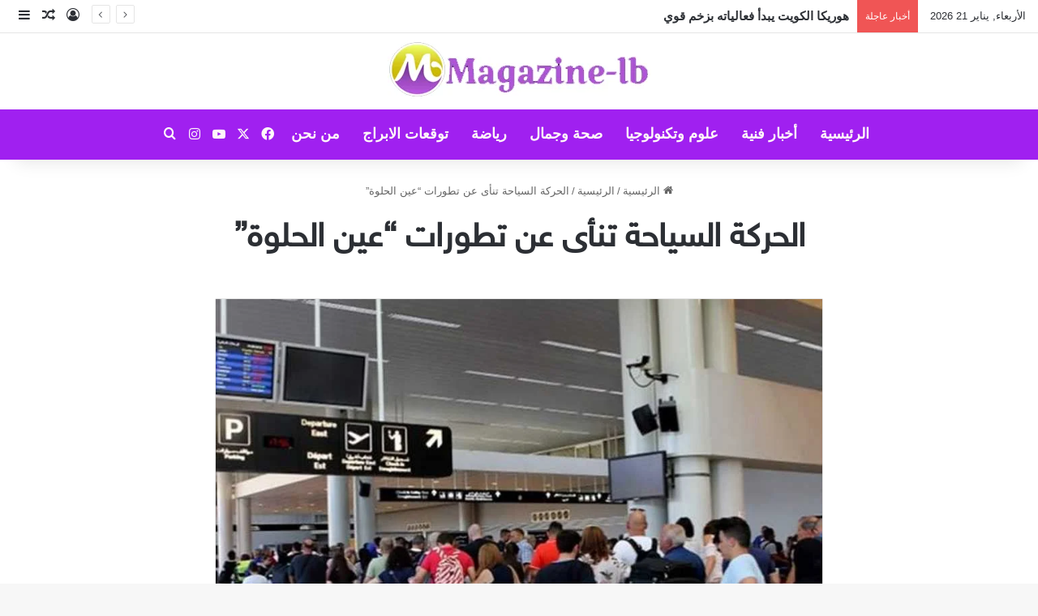

--- FILE ---
content_type: text/html; charset=UTF-8
request_url: https://magazine-lb.com/381589/
body_size: 25529
content:
<!DOCTYPE html>
<html dir="rtl" lang="ar" class="" data-skin="light" prefix="og: http://ogp.me/ns#">
<head>
	<meta charset="UTF-8" />
	<link rel="profile" href="https://gmpg.org/xfn/11" />
	<title>الحركة السياحة تنأى عن تطورات &#8220;عين الحلوة&#8221; &#8211; Magazine</title>
<meta name='robots' content='max-image-preview:large' />
	<style>img:is([sizes="auto" i], [sizes^="auto," i]) { contain-intrinsic-size: 3000px 1500px }</style>
	<link rel='dns-prefetch' href='//stats.wp.com' />
<link rel='dns-prefetch' href='//www.fontstatic.com' />
<link rel="alternate" type="application/rss+xml" title="Magazine &laquo; الخلاصة" href="https://magazine-lb.com/feed/" />

		<style type="text/css">
			:root{				
			--tie-preset-gradient-1: linear-gradient(135deg, rgba(6, 147, 227, 1) 0%, rgb(155, 81, 224) 100%);
			--tie-preset-gradient-2: linear-gradient(135deg, rgb(122, 220, 180) 0%, rgb(0, 208, 130) 100%);
			--tie-preset-gradient-3: linear-gradient(135deg, rgba(252, 185, 0, 1) 0%, rgba(255, 105, 0, 1) 100%);
			--tie-preset-gradient-4: linear-gradient(135deg, rgba(255, 105, 0, 1) 0%, rgb(207, 46, 46) 100%);
			--tie-preset-gradient-5: linear-gradient(135deg, rgb(238, 238, 238) 0%, rgb(169, 184, 195) 100%);
			--tie-preset-gradient-6: linear-gradient(135deg, rgb(74, 234, 220) 0%, rgb(151, 120, 209) 20%, rgb(207, 42, 186) 40%, rgb(238, 44, 130) 60%, rgb(251, 105, 98) 80%, rgb(254, 248, 76) 100%);
			--tie-preset-gradient-7: linear-gradient(135deg, rgb(255, 206, 236) 0%, rgb(152, 150, 240) 100%);
			--tie-preset-gradient-8: linear-gradient(135deg, rgb(254, 205, 165) 0%, rgb(254, 45, 45) 50%, rgb(107, 0, 62) 100%);
			--tie-preset-gradient-9: linear-gradient(135deg, rgb(255, 203, 112) 0%, rgb(199, 81, 192) 50%, rgb(65, 88, 208) 100%);
			--tie-preset-gradient-10: linear-gradient(135deg, rgb(255, 245, 203) 0%, rgb(182, 227, 212) 50%, rgb(51, 167, 181) 100%);
			--tie-preset-gradient-11: linear-gradient(135deg, rgb(202, 248, 128) 0%, rgb(113, 206, 126) 100%);
			--tie-preset-gradient-12: linear-gradient(135deg, rgb(2, 3, 129) 0%, rgb(40, 116, 252) 100%);
			--tie-preset-gradient-13: linear-gradient(135deg, #4D34FA, #ad34fa);
			--tie-preset-gradient-14: linear-gradient(135deg, #0057FF, #31B5FF);
			--tie-preset-gradient-15: linear-gradient(135deg, #FF007A, #FF81BD);
			--tie-preset-gradient-16: linear-gradient(135deg, #14111E, #4B4462);
			--tie-preset-gradient-17: linear-gradient(135deg, #F32758, #FFC581);

			
					--main-nav-background: #FFFFFF;
					--main-nav-secondry-background: rgba(0,0,0,0.03);
					--main-nav-primary-color: #0088ff;
					--main-nav-contrast-primary-color: #FFFFFF;
					--main-nav-text-color: #2c2f34;
					--main-nav-secondry-text-color: rgba(0,0,0,0.5);
					--main-nav-main-border-color: rgba(0,0,0,0.1);
					--main-nav-secondry-border-color: rgba(0,0,0,0.08);
				
			}
		</style>
	
<meta property="og:title" content="الحركة السياحة تنأى عن تطورات &#8220;عين الحلوة&#8221; - Magazine" />
<meta property="og:type" content="article" />
<meta property="og:description" content="&quot;حتى اللحظة، لم تترك التطورات الأمنية الخطيرة في مخيّم عين الحلوة، بصماتها على الحركة السياحة&quot;، الكل" />
<meta property="og:url" content="https://magazine-lb.com/381589/" />
<meta property="og:site_name" content="Magazine" />
<meta property="og:image" content="https://magazine-lb.com/wp-content/uploads/2023/09/075D7FB2-9FE2-4B95-A9E7-E69BBC80F0FE.jpeg" />
<meta name="viewport" content="width=device-width, initial-scale=1.0" /><script type="text/javascript">
/* <![CDATA[ */
window._wpemojiSettings = {"baseUrl":"https:\/\/s.w.org\/images\/core\/emoji\/16.0.1\/72x72\/","ext":".png","svgUrl":"https:\/\/s.w.org\/images\/core\/emoji\/16.0.1\/svg\/","svgExt":".svg","source":{"concatemoji":"https:\/\/magazine-lb.com\/wp-includes\/js\/wp-emoji-release.min.js?ver=6.8.3"}};
/*! This file is auto-generated */
!function(s,n){var o,i,e;function c(e){try{var t={supportTests:e,timestamp:(new Date).valueOf()};sessionStorage.setItem(o,JSON.stringify(t))}catch(e){}}function p(e,t,n){e.clearRect(0,0,e.canvas.width,e.canvas.height),e.fillText(t,0,0);var t=new Uint32Array(e.getImageData(0,0,e.canvas.width,e.canvas.height).data),a=(e.clearRect(0,0,e.canvas.width,e.canvas.height),e.fillText(n,0,0),new Uint32Array(e.getImageData(0,0,e.canvas.width,e.canvas.height).data));return t.every(function(e,t){return e===a[t]})}function u(e,t){e.clearRect(0,0,e.canvas.width,e.canvas.height),e.fillText(t,0,0);for(var n=e.getImageData(16,16,1,1),a=0;a<n.data.length;a++)if(0!==n.data[a])return!1;return!0}function f(e,t,n,a){switch(t){case"flag":return n(e,"\ud83c\udff3\ufe0f\u200d\u26a7\ufe0f","\ud83c\udff3\ufe0f\u200b\u26a7\ufe0f")?!1:!n(e,"\ud83c\udde8\ud83c\uddf6","\ud83c\udde8\u200b\ud83c\uddf6")&&!n(e,"\ud83c\udff4\udb40\udc67\udb40\udc62\udb40\udc65\udb40\udc6e\udb40\udc67\udb40\udc7f","\ud83c\udff4\u200b\udb40\udc67\u200b\udb40\udc62\u200b\udb40\udc65\u200b\udb40\udc6e\u200b\udb40\udc67\u200b\udb40\udc7f");case"emoji":return!a(e,"\ud83e\udedf")}return!1}function g(e,t,n,a){var r="undefined"!=typeof WorkerGlobalScope&&self instanceof WorkerGlobalScope?new OffscreenCanvas(300,150):s.createElement("canvas"),o=r.getContext("2d",{willReadFrequently:!0}),i=(o.textBaseline="top",o.font="600 32px Arial",{});return e.forEach(function(e){i[e]=t(o,e,n,a)}),i}function t(e){var t=s.createElement("script");t.src=e,t.defer=!0,s.head.appendChild(t)}"undefined"!=typeof Promise&&(o="wpEmojiSettingsSupports",i=["flag","emoji"],n.supports={everything:!0,everythingExceptFlag:!0},e=new Promise(function(e){s.addEventListener("DOMContentLoaded",e,{once:!0})}),new Promise(function(t){var n=function(){try{var e=JSON.parse(sessionStorage.getItem(o));if("object"==typeof e&&"number"==typeof e.timestamp&&(new Date).valueOf()<e.timestamp+604800&&"object"==typeof e.supportTests)return e.supportTests}catch(e){}return null}();if(!n){if("undefined"!=typeof Worker&&"undefined"!=typeof OffscreenCanvas&&"undefined"!=typeof URL&&URL.createObjectURL&&"undefined"!=typeof Blob)try{var e="postMessage("+g.toString()+"("+[JSON.stringify(i),f.toString(),p.toString(),u.toString()].join(",")+"));",a=new Blob([e],{type:"text/javascript"}),r=new Worker(URL.createObjectURL(a),{name:"wpTestEmojiSupports"});return void(r.onmessage=function(e){c(n=e.data),r.terminate(),t(n)})}catch(e){}c(n=g(i,f,p,u))}t(n)}).then(function(e){for(var t in e)n.supports[t]=e[t],n.supports.everything=n.supports.everything&&n.supports[t],"flag"!==t&&(n.supports.everythingExceptFlag=n.supports.everythingExceptFlag&&n.supports[t]);n.supports.everythingExceptFlag=n.supports.everythingExceptFlag&&!n.supports.flag,n.DOMReady=!1,n.readyCallback=function(){n.DOMReady=!0}}).then(function(){return e}).then(function(){var e;n.supports.everything||(n.readyCallback(),(e=n.source||{}).concatemoji?t(e.concatemoji):e.wpemoji&&e.twemoji&&(t(e.twemoji),t(e.wpemoji)))}))}((window,document),window._wpemojiSettings);
/* ]]> */
</script>

<link rel='stylesheet' id='sky-css' href='https://www.fontstatic.com/f=sky?ver=6.8.3' type='text/css' media='all' />
<style id='wp-emoji-styles-inline-css' type='text/css'>

	img.wp-smiley, img.emoji {
		display: inline !important;
		border: none !important;
		box-shadow: none !important;
		height: 1em !important;
		width: 1em !important;
		margin: 0 0.07em !important;
		vertical-align: -0.1em !important;
		background: none !important;
		padding: 0 !important;
	}
</style>
<link rel='stylesheet' id='wp-block-library-rtl-css' href='https://magazine-lb.com/wp-includes/css/dist/block-library/style-rtl.min.css?ver=6.8.3' type='text/css' media='all' />
<style id='wp-block-library-theme-inline-css' type='text/css'>
.wp-block-audio :where(figcaption){color:#555;font-size:13px;text-align:center}.is-dark-theme .wp-block-audio :where(figcaption){color:#ffffffa6}.wp-block-audio{margin:0 0 1em}.wp-block-code{border:1px solid #ccc;border-radius:4px;font-family:Menlo,Consolas,monaco,monospace;padding:.8em 1em}.wp-block-embed :where(figcaption){color:#555;font-size:13px;text-align:center}.is-dark-theme .wp-block-embed :where(figcaption){color:#ffffffa6}.wp-block-embed{margin:0 0 1em}.blocks-gallery-caption{color:#555;font-size:13px;text-align:center}.is-dark-theme .blocks-gallery-caption{color:#ffffffa6}:root :where(.wp-block-image figcaption){color:#555;font-size:13px;text-align:center}.is-dark-theme :root :where(.wp-block-image figcaption){color:#ffffffa6}.wp-block-image{margin:0 0 1em}.wp-block-pullquote{border-bottom:4px solid;border-top:4px solid;color:currentColor;margin-bottom:1.75em}.wp-block-pullquote cite,.wp-block-pullquote footer,.wp-block-pullquote__citation{color:currentColor;font-size:.8125em;font-style:normal;text-transform:uppercase}.wp-block-quote{border-left:.25em solid;margin:0 0 1.75em;padding-left:1em}.wp-block-quote cite,.wp-block-quote footer{color:currentColor;font-size:.8125em;font-style:normal;position:relative}.wp-block-quote:where(.has-text-align-right){border-left:none;border-right:.25em solid;padding-left:0;padding-right:1em}.wp-block-quote:where(.has-text-align-center){border:none;padding-left:0}.wp-block-quote.is-large,.wp-block-quote.is-style-large,.wp-block-quote:where(.is-style-plain){border:none}.wp-block-search .wp-block-search__label{font-weight:700}.wp-block-search__button{border:1px solid #ccc;padding:.375em .625em}:where(.wp-block-group.has-background){padding:1.25em 2.375em}.wp-block-separator.has-css-opacity{opacity:.4}.wp-block-separator{border:none;border-bottom:2px solid;margin-left:auto;margin-right:auto}.wp-block-separator.has-alpha-channel-opacity{opacity:1}.wp-block-separator:not(.is-style-wide):not(.is-style-dots){width:100px}.wp-block-separator.has-background:not(.is-style-dots){border-bottom:none;height:1px}.wp-block-separator.has-background:not(.is-style-wide):not(.is-style-dots){height:2px}.wp-block-table{margin:0 0 1em}.wp-block-table td,.wp-block-table th{word-break:normal}.wp-block-table :where(figcaption){color:#555;font-size:13px;text-align:center}.is-dark-theme .wp-block-table :where(figcaption){color:#ffffffa6}.wp-block-video :where(figcaption){color:#555;font-size:13px;text-align:center}.is-dark-theme .wp-block-video :where(figcaption){color:#ffffffa6}.wp-block-video{margin:0 0 1em}:root :where(.wp-block-template-part.has-background){margin-bottom:0;margin-top:0;padding:1.25em 2.375em}
</style>
<style id='classic-theme-styles-inline-css' type='text/css'>
/*! This file is auto-generated */
.wp-block-button__link{color:#fff;background-color:#32373c;border-radius:9999px;box-shadow:none;text-decoration:none;padding:calc(.667em + 2px) calc(1.333em + 2px);font-size:1.125em}.wp-block-file__button{background:#32373c;color:#fff;text-decoration:none}
</style>
<link rel='stylesheet' id='mediaelement-css' href='https://magazine-lb.com/wp-includes/js/mediaelement/mediaelementplayer-legacy.min.css?ver=4.2.17' type='text/css' media='all' />
<link rel='stylesheet' id='wp-mediaelement-css' href='https://magazine-lb.com/wp-includes/js/mediaelement/wp-mediaelement.min.css?ver=6.8.3' type='text/css' media='all' />
<style id='jetpack-sharing-buttons-style-inline-css' type='text/css'>
.jetpack-sharing-buttons__services-list{display:flex;flex-direction:row;flex-wrap:wrap;gap:0;list-style-type:none;margin:5px;padding:0}.jetpack-sharing-buttons__services-list.has-small-icon-size{font-size:12px}.jetpack-sharing-buttons__services-list.has-normal-icon-size{font-size:16px}.jetpack-sharing-buttons__services-list.has-large-icon-size{font-size:24px}.jetpack-sharing-buttons__services-list.has-huge-icon-size{font-size:36px}@media print{.jetpack-sharing-buttons__services-list{display:none!important}}.editor-styles-wrapper .wp-block-jetpack-sharing-buttons{gap:0;padding-inline-start:0}ul.jetpack-sharing-buttons__services-list.has-background{padding:1.25em 2.375em}
</style>
<style id='global-styles-inline-css' type='text/css'>
:root{--wp--preset--aspect-ratio--square: 1;--wp--preset--aspect-ratio--4-3: 4/3;--wp--preset--aspect-ratio--3-4: 3/4;--wp--preset--aspect-ratio--3-2: 3/2;--wp--preset--aspect-ratio--2-3: 2/3;--wp--preset--aspect-ratio--16-9: 16/9;--wp--preset--aspect-ratio--9-16: 9/16;--wp--preset--color--black: #000000;--wp--preset--color--cyan-bluish-gray: #abb8c3;--wp--preset--color--white: #ffffff;--wp--preset--color--pale-pink: #f78da7;--wp--preset--color--vivid-red: #cf2e2e;--wp--preset--color--luminous-vivid-orange: #ff6900;--wp--preset--color--luminous-vivid-amber: #fcb900;--wp--preset--color--light-green-cyan: #7bdcb5;--wp--preset--color--vivid-green-cyan: #00d084;--wp--preset--color--pale-cyan-blue: #8ed1fc;--wp--preset--color--vivid-cyan-blue: #0693e3;--wp--preset--color--vivid-purple: #9b51e0;--wp--preset--color--global-color: #0088ff;--wp--preset--gradient--vivid-cyan-blue-to-vivid-purple: linear-gradient(135deg,rgba(6,147,227,1) 0%,rgb(155,81,224) 100%);--wp--preset--gradient--light-green-cyan-to-vivid-green-cyan: linear-gradient(135deg,rgb(122,220,180) 0%,rgb(0,208,130) 100%);--wp--preset--gradient--luminous-vivid-amber-to-luminous-vivid-orange: linear-gradient(135deg,rgba(252,185,0,1) 0%,rgba(255,105,0,1) 100%);--wp--preset--gradient--luminous-vivid-orange-to-vivid-red: linear-gradient(135deg,rgba(255,105,0,1) 0%,rgb(207,46,46) 100%);--wp--preset--gradient--very-light-gray-to-cyan-bluish-gray: linear-gradient(135deg,rgb(238,238,238) 0%,rgb(169,184,195) 100%);--wp--preset--gradient--cool-to-warm-spectrum: linear-gradient(135deg,rgb(74,234,220) 0%,rgb(151,120,209) 20%,rgb(207,42,186) 40%,rgb(238,44,130) 60%,rgb(251,105,98) 80%,rgb(254,248,76) 100%);--wp--preset--gradient--blush-light-purple: linear-gradient(135deg,rgb(255,206,236) 0%,rgb(152,150,240) 100%);--wp--preset--gradient--blush-bordeaux: linear-gradient(135deg,rgb(254,205,165) 0%,rgb(254,45,45) 50%,rgb(107,0,62) 100%);--wp--preset--gradient--luminous-dusk: linear-gradient(135deg,rgb(255,203,112) 0%,rgb(199,81,192) 50%,rgb(65,88,208) 100%);--wp--preset--gradient--pale-ocean: linear-gradient(135deg,rgb(255,245,203) 0%,rgb(182,227,212) 50%,rgb(51,167,181) 100%);--wp--preset--gradient--electric-grass: linear-gradient(135deg,rgb(202,248,128) 0%,rgb(113,206,126) 100%);--wp--preset--gradient--midnight: linear-gradient(135deg,rgb(2,3,129) 0%,rgb(40,116,252) 100%);--wp--preset--font-size--small: 13px;--wp--preset--font-size--medium: 20px;--wp--preset--font-size--large: 36px;--wp--preset--font-size--x-large: 42px;--wp--preset--spacing--20: 0.44rem;--wp--preset--spacing--30: 0.67rem;--wp--preset--spacing--40: 1rem;--wp--preset--spacing--50: 1.5rem;--wp--preset--spacing--60: 2.25rem;--wp--preset--spacing--70: 3.38rem;--wp--preset--spacing--80: 5.06rem;--wp--preset--shadow--natural: 6px 6px 9px rgba(0, 0, 0, 0.2);--wp--preset--shadow--deep: 12px 12px 50px rgba(0, 0, 0, 0.4);--wp--preset--shadow--sharp: 6px 6px 0px rgba(0, 0, 0, 0.2);--wp--preset--shadow--outlined: 6px 6px 0px -3px rgba(255, 255, 255, 1), 6px 6px rgba(0, 0, 0, 1);--wp--preset--shadow--crisp: 6px 6px 0px rgba(0, 0, 0, 1);}:where(.is-layout-flex){gap: 0.5em;}:where(.is-layout-grid){gap: 0.5em;}body .is-layout-flex{display: flex;}.is-layout-flex{flex-wrap: wrap;align-items: center;}.is-layout-flex > :is(*, div){margin: 0;}body .is-layout-grid{display: grid;}.is-layout-grid > :is(*, div){margin: 0;}:where(.wp-block-columns.is-layout-flex){gap: 2em;}:where(.wp-block-columns.is-layout-grid){gap: 2em;}:where(.wp-block-post-template.is-layout-flex){gap: 1.25em;}:where(.wp-block-post-template.is-layout-grid){gap: 1.25em;}.has-black-color{color: var(--wp--preset--color--black) !important;}.has-cyan-bluish-gray-color{color: var(--wp--preset--color--cyan-bluish-gray) !important;}.has-white-color{color: var(--wp--preset--color--white) !important;}.has-pale-pink-color{color: var(--wp--preset--color--pale-pink) !important;}.has-vivid-red-color{color: var(--wp--preset--color--vivid-red) !important;}.has-luminous-vivid-orange-color{color: var(--wp--preset--color--luminous-vivid-orange) !important;}.has-luminous-vivid-amber-color{color: var(--wp--preset--color--luminous-vivid-amber) !important;}.has-light-green-cyan-color{color: var(--wp--preset--color--light-green-cyan) !important;}.has-vivid-green-cyan-color{color: var(--wp--preset--color--vivid-green-cyan) !important;}.has-pale-cyan-blue-color{color: var(--wp--preset--color--pale-cyan-blue) !important;}.has-vivid-cyan-blue-color{color: var(--wp--preset--color--vivid-cyan-blue) !important;}.has-vivid-purple-color{color: var(--wp--preset--color--vivid-purple) !important;}.has-black-background-color{background-color: var(--wp--preset--color--black) !important;}.has-cyan-bluish-gray-background-color{background-color: var(--wp--preset--color--cyan-bluish-gray) !important;}.has-white-background-color{background-color: var(--wp--preset--color--white) !important;}.has-pale-pink-background-color{background-color: var(--wp--preset--color--pale-pink) !important;}.has-vivid-red-background-color{background-color: var(--wp--preset--color--vivid-red) !important;}.has-luminous-vivid-orange-background-color{background-color: var(--wp--preset--color--luminous-vivid-orange) !important;}.has-luminous-vivid-amber-background-color{background-color: var(--wp--preset--color--luminous-vivid-amber) !important;}.has-light-green-cyan-background-color{background-color: var(--wp--preset--color--light-green-cyan) !important;}.has-vivid-green-cyan-background-color{background-color: var(--wp--preset--color--vivid-green-cyan) !important;}.has-pale-cyan-blue-background-color{background-color: var(--wp--preset--color--pale-cyan-blue) !important;}.has-vivid-cyan-blue-background-color{background-color: var(--wp--preset--color--vivid-cyan-blue) !important;}.has-vivid-purple-background-color{background-color: var(--wp--preset--color--vivid-purple) !important;}.has-black-border-color{border-color: var(--wp--preset--color--black) !important;}.has-cyan-bluish-gray-border-color{border-color: var(--wp--preset--color--cyan-bluish-gray) !important;}.has-white-border-color{border-color: var(--wp--preset--color--white) !important;}.has-pale-pink-border-color{border-color: var(--wp--preset--color--pale-pink) !important;}.has-vivid-red-border-color{border-color: var(--wp--preset--color--vivid-red) !important;}.has-luminous-vivid-orange-border-color{border-color: var(--wp--preset--color--luminous-vivid-orange) !important;}.has-luminous-vivid-amber-border-color{border-color: var(--wp--preset--color--luminous-vivid-amber) !important;}.has-light-green-cyan-border-color{border-color: var(--wp--preset--color--light-green-cyan) !important;}.has-vivid-green-cyan-border-color{border-color: var(--wp--preset--color--vivid-green-cyan) !important;}.has-pale-cyan-blue-border-color{border-color: var(--wp--preset--color--pale-cyan-blue) !important;}.has-vivid-cyan-blue-border-color{border-color: var(--wp--preset--color--vivid-cyan-blue) !important;}.has-vivid-purple-border-color{border-color: var(--wp--preset--color--vivid-purple) !important;}.has-vivid-cyan-blue-to-vivid-purple-gradient-background{background: var(--wp--preset--gradient--vivid-cyan-blue-to-vivid-purple) !important;}.has-light-green-cyan-to-vivid-green-cyan-gradient-background{background: var(--wp--preset--gradient--light-green-cyan-to-vivid-green-cyan) !important;}.has-luminous-vivid-amber-to-luminous-vivid-orange-gradient-background{background: var(--wp--preset--gradient--luminous-vivid-amber-to-luminous-vivid-orange) !important;}.has-luminous-vivid-orange-to-vivid-red-gradient-background{background: var(--wp--preset--gradient--luminous-vivid-orange-to-vivid-red) !important;}.has-very-light-gray-to-cyan-bluish-gray-gradient-background{background: var(--wp--preset--gradient--very-light-gray-to-cyan-bluish-gray) !important;}.has-cool-to-warm-spectrum-gradient-background{background: var(--wp--preset--gradient--cool-to-warm-spectrum) !important;}.has-blush-light-purple-gradient-background{background: var(--wp--preset--gradient--blush-light-purple) !important;}.has-blush-bordeaux-gradient-background{background: var(--wp--preset--gradient--blush-bordeaux) !important;}.has-luminous-dusk-gradient-background{background: var(--wp--preset--gradient--luminous-dusk) !important;}.has-pale-ocean-gradient-background{background: var(--wp--preset--gradient--pale-ocean) !important;}.has-electric-grass-gradient-background{background: var(--wp--preset--gradient--electric-grass) !important;}.has-midnight-gradient-background{background: var(--wp--preset--gradient--midnight) !important;}.has-small-font-size{font-size: var(--wp--preset--font-size--small) !important;}.has-medium-font-size{font-size: var(--wp--preset--font-size--medium) !important;}.has-large-font-size{font-size: var(--wp--preset--font-size--large) !important;}.has-x-large-font-size{font-size: var(--wp--preset--font-size--x-large) !important;}
:where(.wp-block-post-template.is-layout-flex){gap: 1.25em;}:where(.wp-block-post-template.is-layout-grid){gap: 1.25em;}
:where(.wp-block-columns.is-layout-flex){gap: 2em;}:where(.wp-block-columns.is-layout-grid){gap: 2em;}
:root :where(.wp-block-pullquote){font-size: 1.5em;line-height: 1.6;}
</style>
<link rel='stylesheet' id='tie-css-base-css' href='https://magazine-lb.com/wp-content/themes/jannah/assets/css/base.min.css?ver=7.4.1' type='text/css' media='all' />
<link rel='stylesheet' id='tie-css-styles-css' href='https://magazine-lb.com/wp-content/themes/jannah/assets/css/style.min.css?ver=7.4.1' type='text/css' media='all' />
<link rel='stylesheet' id='tie-css-widgets-css' href='https://magazine-lb.com/wp-content/themes/jannah/assets/css/widgets.min.css?ver=7.4.1' type='text/css' media='all' />
<link rel='stylesheet' id='tie-css-helpers-css' href='https://magazine-lb.com/wp-content/themes/jannah/assets/css/helpers.min.css?ver=7.4.1' type='text/css' media='all' />
<link rel='stylesheet' id='tie-fontawesome5-css' href='https://magazine-lb.com/wp-content/themes/jannah/assets/css/fontawesome.css?ver=7.4.1' type='text/css' media='all' />
<link rel='stylesheet' id='tie-css-ilightbox-css' href='https://magazine-lb.com/wp-content/themes/jannah/assets/ilightbox/dark-skin/skin.css?ver=7.4.1' type='text/css' media='all' />
<link rel='stylesheet' id='tie-css-single-css' href='https://magazine-lb.com/wp-content/themes/jannah/assets/css/single.min.css?ver=7.4.1' type='text/css' media='all' />
<link rel='stylesheet' id='tie-css-print-css' href='https://magazine-lb.com/wp-content/themes/jannah/assets/css/print.css?ver=7.4.1' type='text/css' media='print' />
<style id='tie-css-print-inline-css' type='text/css'>
.logo-text,h1,h2,h3,h4,h5,h6,.the-subtitle{font-family: sky;}#main-nav .main-menu > ul > li > a{font-family: Impact,Charcoal,sans-serif;}#main-nav .main-menu > ul > li > a{font-size: 18px;font-weight: 600;text-transform: uppercase;}#main-nav .main-menu > ul ul li a{font-size: 15px;font-weight: 700;line-height: 4;}.breaking .breaking-title{font-size: 12px;}.ticker-wrapper .ticker-content{font-size: 15px;font-weight: 800;}#the-post .entry-content,#the-post .entry-content p{font-size: 20px;font-weight: 500;text-transform: uppercase;}#content a:hover{text-decoration: underline !important;}#header-notification-bar{background: var( --tie-preset-gradient-13 );}#header-notification-bar{--tie-buttons-color: #FFFFFF;--tie-buttons-border-color: #FFFFFF;--tie-buttons-hover-color: #e1e1e1;--tie-buttons-hover-text: #000000;}#header-notification-bar{--tie-buttons-text: #000000;}#main-nav,#main-nav .menu-sub-content,#main-nav .comp-sub-menu,#main-nav ul.cats-vertical li a.is-active,#main-nav ul.cats-vertical li a:hover,#autocomplete-suggestions.search-in-main-nav{background-color: #a020f0;}#main-nav{border-width: 0;}#theme-header #main-nav:not(.fixed-nav){bottom: 0;}#main-nav .icon-basecloud-bg:after{color: #a020f0;}#autocomplete-suggestions.search-in-main-nav{border-color: rgba(255,255,255,0.07);}.main-nav-boxed #main-nav .main-menu-wrapper{border-width: 0;}#main-nav a:not(:hover),#main-nav a.social-link:not(:hover) span,#main-nav .dropdown-social-icons li a span,#autocomplete-suggestions.search-in-main-nav a{color: #fff7f9;}#theme-header:not(.main-nav-boxed) #main-nav,.main-nav-boxed .main-menu-wrapper{border-right: 0 none !important;border-left : 0 none !important;border-top : 0 none !important;}#theme-header:not(.main-nav-boxed) #main-nav,.main-nav-boxed .main-menu-wrapper{border-right: 0 none !important;border-left : 0 none !important;border-bottom : 0 none !important;}.main-nav,.search-in-main-nav{--main-nav-primary-color: #00a6dd;--tie-buttons-color: #00a6dd;--tie-buttons-border-color: #00a6dd;--tie-buttons-text: #FFFFFF;--tie-buttons-hover-color: #0088bf;}#main-nav .mega-links-head:after,#main-nav .cats-horizontal a.is-active,#main-nav .cats-horizontal a:hover,#main-nav .spinner > div{background-color: #00a6dd;}#main-nav .menu ul li:hover > a,#main-nav .menu ul li.current-menu-item:not(.mega-link-column) > a,#main-nav .components a:hover,#main-nav .components > li:hover > a,#main-nav #search-submit:hover,#main-nav .cats-vertical a.is-active,#main-nav .cats-vertical a:hover,#main-nav .mega-menu .post-meta a:hover,#main-nav .mega-menu .post-box-title a:hover,#autocomplete-suggestions.search-in-main-nav a:hover,#main-nav .spinner-circle:after{color: #00a6dd;}#main-nav .menu > li.tie-current-menu > a,#main-nav .menu > li:hover > a,.theme-header #main-nav .mega-menu .cats-horizontal a.is-active,.theme-header #main-nav .mega-menu .cats-horizontal a:hover{color: #FFFFFF;}#main-nav .menu > li.tie-current-menu > a:before,#main-nav .menu > li:hover > a:before{border-top-color: #FFFFFF;}#main-nav,#main-nav input,#main-nav #search-submit,#main-nav .fa-spinner,#main-nav .comp-sub-menu,#main-nav .tie-weather-widget{color: #00a6dd;}#main-nav input::-moz-placeholder{color: #00a6dd;}#main-nav input:-moz-placeholder{color: #00a6dd;}#main-nav input:-ms-input-placeholder{color: #00a6dd;}#main-nav input::-webkit-input-placeholder{color: #00a6dd;}#main-nav .mega-menu .post-meta,#main-nav .mega-menu .post-meta a,#autocomplete-suggestions.search-in-main-nav .post-meta{color: rgba(0,166,221,0.6);}#main-nav .weather-icon .icon-cloud,#main-nav .weather-icon .icon-basecloud-bg,#main-nav .weather-icon .icon-cloud-behind{color: #00a6dd !important;}a#go-to-top{background-color: #a020f0;}a#go-to-top{color: #00a6dd;}@media (max-width: 991px){#theme-header.has-normal-width-logo #logo img {width:200px !important;max-width:100% !important;height: auto !important;max-height: 200px !important;}}
</style>
<script type="text/javascript" src="https://magazine-lb.com/wp-includes/js/jquery/jquery.min.js?ver=3.7.1" id="jquery-core-js"></script>
<script type="text/javascript" src="https://magazine-lb.com/wp-includes/js/jquery/jquery-migrate.min.js?ver=3.4.1" id="jquery-migrate-js"></script>
<link rel="https://api.w.org/" href="https://magazine-lb.com/wp-json/" /><link rel="alternate" title="JSON" type="application/json" href="https://magazine-lb.com/wp-json/wp/v2/posts/381589" /><link rel="EditURI" type="application/rsd+xml" title="RSD" href="https://magazine-lb.com/xmlrpc.php?rsd" />
<link rel="stylesheet" href="https://magazine-lb.com/wp-content/themes/jannah/rtl.css" type="text/css" media="screen" /><meta name="generator" content="WordPress 6.8.3" />
<link rel="canonical" href="https://magazine-lb.com/381589/" />
<link rel='shortlink' href='https://magazine-lb.com/?p=381589' />
<link rel="alternate" title="oEmbed (JSON)" type="application/json+oembed" href="https://magazine-lb.com/wp-json/oembed/1.0/embed?url=https%3A%2F%2Fmagazine-lb.com%2F381589%2F" />
<link rel="alternate" title="oEmbed (XML)" type="text/xml+oembed" href="https://magazine-lb.com/wp-json/oembed/1.0/embed?url=https%3A%2F%2Fmagazine-lb.com%2F381589%2F&#038;format=xml" />
	<style>img#wpstats{display:none}</style>
		<meta http-equiv="X-UA-Compatible" content="IE=edge">
<link rel="icon" href="https://magazine-lb.com/wp-content/uploads/2023/05/cropped-logo-2023-32x32.png" sizes="32x32" />
<link rel="icon" href="https://magazine-lb.com/wp-content/uploads/2023/05/cropped-logo-2023-192x192.png" sizes="192x192" />
<link rel="apple-touch-icon" href="https://magazine-lb.com/wp-content/uploads/2023/05/cropped-logo-2023-180x180.png" />
<meta name="msapplication-TileImage" content="https://magazine-lb.com/wp-content/uploads/2023/05/cropped-logo-2023-270x270.png" />
</head>

<body id="tie-body" class="rtl wp-singular post-template-default single single-post postid-381589 single-format-standard wp-theme-jannah wrapper-has-shadow block-head-3 magazine1 is-desktop is-header-layout-2 one-column-no-sidebar post-layout-3 wide-title-narrow-media is-standard-format has-mobile-share">



<div class="background-overlay">

	<div id="tie-container" class="site tie-container">

		
		<div id="tie-wrapper">

			
<header id="theme-header" class="theme-header header-layout-2 main-nav-light main-nav-default-light main-nav-below no-stream-item top-nav-active top-nav-light top-nav-default-light top-nav-above has-shadow is-stretch-header has-normal-width-logo has-custom-sticky-logo mobile-header-centered">
	
<nav id="top-nav"  class="has-date-breaking-components top-nav header-nav has-breaking-news" aria-label="الشريط العلوي">
	<div class="container">
		<div class="topbar-wrapper">

			
					<div class="topbar-today-date">
						الأربعاء, يناير 21 2026					</div>
					
			<div class="tie-alignleft">
				
<div class="breaking controls-is-active">

	<span class="breaking-title">
		<span class="tie-icon-bolt breaking-icon" aria-hidden="true"></span>
		<span class="breaking-title-text">أخبار عاجلة</span>
	</span>

	<ul id="breaking-news-in-header" class="breaking-news" data-type="reveal" data-arrows="true">

		
							<li class="news-item">
								<a href="https://magazine-lb.com/466562/">هوريكا الكويت يبدأ فعالياته بزخم قوي</a>
							</li>

							
							<li class="news-item">
								<a href="https://magazine-lb.com/466559/">الأسرة العربية .. من الملاذ الآمن إلى الاغتراب الصامت</a>
							</li>

							
							<li class="news-item">
								<a href="https://magazine-lb.com/466556/">لحوم الجاموس على موائد اللبنانيين&#8230; إليكم التفاصيل</a>
							</li>

							
							<li class="news-item">
								<a href="https://magazine-lb.com/466553/">بعد الصقيع… منخفضان جويان بانتظار لبنان وخنيصر يزفّ البشرى: تجاوزنا مرحلة الخطر!</a>
							</li>

							
							<li class="news-item">
								<a href="https://magazine-lb.com/466549/">«أنا محدش آذاني قدك».. ياسمين عبدالعزيز تثير الجدل في «برومو» مسلسل «وننسى اللي كان»</a>
							</li>

							
							<li class="news-item">
								<a href="https://magazine-lb.com/466545/">مذكرة تفاهم بين جامعة الروح القدس – الكسليك وشركة IPT لتعزيز التعاون في مجالات الاستدامة والطاقة والتنقّل النظيف</a>
							</li>

							
							<li class="news-item">
								<a href="https://magazine-lb.com/466542/">خبيرة التجميل ميشيل سركيس تختار هبة طوجي…ملامح ناعمة تجسّد فلسفة الجمال الحقيقي!</a>
							</li>

							
							<li class="news-item">
								<a href="https://magazine-lb.com/466538/">رجي يلتقي بخاري ويشكر السعودية على دعمها الدائم للبنان</a>
							</li>

							
							<li class="news-item">
								<a href="https://magazine-lb.com/466535/">عائلة تُهدّد بإحراق نفسها في إهدن بسبب &#8220;خيمة مُخالفة&#8221;!</a>
							</li>

							
							<li class="news-item">
								<a href="https://magazine-lb.com/466532/">برشلونة يواجه أزمة ديون هائلة تهدد استقلاله وأدائه الرياضي &#8230; المبلغ كبير جدا</a>
							</li>

							
	</ul>
</div><!-- #breaking /-->
			</div><!-- .tie-alignleft /-->

			<div class="tie-alignright">
				<ul class="components">
	
		<li class=" popup-login-icon menu-item custom-menu-link">
			<a href="#" class="lgoin-btn tie-popup-trigger">
				<span class="tie-icon-author" aria-hidden="true"></span>
				<span class="screen-reader-text">تسجيل الدخول</span>			</a>
		</li>

				<li class="random-post-icon menu-item custom-menu-link">
		<a href="/381589/?random-post=1" class="random-post" title="مقال عشوائي" rel="nofollow">
			<span class="tie-icon-random" aria-hidden="true"></span>
			<span class="screen-reader-text">مقال عشوائي</span>
		</a>
	</li>
		<li class="side-aside-nav-icon menu-item custom-menu-link">
		<a href="#">
			<span class="tie-icon-navicon" aria-hidden="true"></span>
			<span class="screen-reader-text">إضافة عمود جانبي</span>
		</a>
	</li>
	</ul><!-- Components -->			</div><!-- .tie-alignright /-->

		</div><!-- .topbar-wrapper /-->
	</div><!-- .container /-->
</nav><!-- #top-nav /-->

<div class="container header-container">
	<div class="tie-row logo-row">

		
		<div class="logo-wrapper">
			<div class="tie-col-md-4 logo-container clearfix">
				<div id="mobile-header-components-area_1" class="mobile-header-components"><ul class="components"><li class="mobile-component_search custom-menu-link">
				<a href="#" class="tie-search-trigger-mobile">
					<span class="tie-icon-search tie-search-icon" aria-hidden="true"></span>
					<span class="screen-reader-text">بحث عن</span>
				</a>
			</li></ul></div>
		<div id="logo" class="image-logo" style="margin-top: -3px; margin-bottom: -3px;">

			
			<a title="Magazine" href="https://magazine-lb.com/">
				
				<picture class="tie-logo-default tie-logo-picture">
					<source class="tie-logo-source-default tie-logo-source" srcset="https://magazine-lb.com/wp-content/uploads/2023/05/logo-2023.png" media="(max-width:991px)">
					<source class="tie-logo-source-default tie-logo-source" srcset="https://magazine-lb.com/wp-content/uploads/2023/05/logo-2023.png">
					<img class="tie-logo-img-default tie-logo-img" src="https://magazine-lb.com/wp-content/uploads/2023/05/logo-2023.png" alt="Magazine" width="325" height="100" style="max-height:100px; width: auto;" />
				</picture>
						</a>

			
		</div><!-- #logo /-->

		<div id="mobile-header-components-area_2" class="mobile-header-components"><ul class="components"><li class="mobile-component_menu custom-menu-link"><a href="#" id="mobile-menu-icon" class="menu-text-wrapper"><span class="tie-mobile-menu-icon nav-icon is-layout-1"></span><span class="menu-text">القائمة</span></a></li></ul></div>			</div><!-- .tie-col /-->
		</div><!-- .logo-wrapper /-->

		
	</div><!-- .tie-row /-->
</div><!-- .container /-->

<div class="main-nav-wrapper">
	<nav id="main-nav" data-skin="search-in-main-nav" class="main-nav header-nav live-search-parent menu-style-default menu-style-solid-bg"  aria-label="القائمة الرئيسية">
		<div class="container">

			<div class="main-menu-wrapper">

				
				<div id="menu-components-wrap">

					
		<div id="sticky-logo" class="image-logo">

			
			<a title="Magazine" href="https://magazine-lb.com/">
				
				<picture class="tie-logo-default tie-logo-picture">
					<source class="tie-logo-source-default tie-logo-source" srcset="https://magazine-lb.com/wp-content/uploads/2023/05/logo-2023.png">
					<img class="tie-logo-img-default tie-logo-img" src="https://magazine-lb.com/wp-content/uploads/2023/05/logo-2023.png" alt="Magazine"  />
				</picture>
						</a>

			
		</div><!-- #Sticky-logo /-->

		<div class="flex-placeholder"></div>
		
					<div class="main-menu main-menu-wrap">
						<div id="main-nav-menu" class="main-menu header-menu"><ul id="menu-main-menu" class="menu"><li id="menu-item-365550" class="menu-item menu-item-type-post_type menu-item-object-page menu-item-home menu-item-365550"><a href="https://magazine-lb.com/">الرئيسية</a></li>
<li id="menu-item-365490" class="menu-item menu-item-type-post_type menu-item-object-page menu-item-365490"><a href="https://magazine-lb.com/%d8%a3%d8%ae%d8%a8%d8%a7%d8%b1-%d9%81%d9%86%d9%8a%d8%a9/">أخبار فنية</a></li>
<li id="menu-item-365481" class="menu-item menu-item-type-post_type menu-item-object-page menu-item-365481"><a href="https://magazine-lb.com/%d8%b9%d9%84%d9%88%d9%85-%d9%88%d8%aa%d9%83%d9%86%d9%88%d9%84%d9%88%d8%ac%d9%8a%d8%a7/">علوم وتكنولوجيا</a></li>
<li id="menu-item-365482" class="menu-item menu-item-type-post_type menu-item-object-page menu-item-365482"><a href="https://magazine-lb.com/%d8%b5%d8%ad%d8%a9-%d9%88-%d8%ac%d9%85%d8%a7%d9%84/">صحة وجمال</a></li>
<li id="menu-item-365483" class="menu-item menu-item-type-post_type menu-item-object-page menu-item-365483"><a href="https://magazine-lb.com/%d8%b1%d9%8a%d8%a7%d8%b6%d8%a9/">رياضة</a></li>
<li id="menu-item-365488" class="menu-item menu-item-type-post_type menu-item-object-page menu-item-365488"><a href="https://magazine-lb.com/%d8%aa%d9%88%d9%82%d8%b9%d8%a7%d8%aa-%d8%a7%d9%84%d8%a7%d8%a8%d8%b1%d8%a7%d8%ac/">توقعات الابراج</a></li>
<li id="menu-item-365675" class="menu-item menu-item-type-post_type menu-item-object-page menu-item-365675"><a href="https://magazine-lb.com/%d9%85%d9%86-%d9%86%d8%ad%d9%86/">من نحن</a></li>
</ul></div>					</div><!-- .main-menu /-->

					<ul class="components"> <li class="social-icons-item"><a class="social-link facebook-social-icon" rel="external noopener nofollow" target="_blank" href="https://www.facebook.com/profile.php?id=100090273305005"><span class="tie-social-icon tie-icon-facebook"></span><span class="screen-reader-text">فيسبوك</span></a></li><li class="social-icons-item"><a class="social-link twitter-social-icon" rel="external noopener nofollow" target="_blank" href="https://twitter.com/"><span class="tie-social-icon tie-icon-twitter"></span><span class="screen-reader-text">‫X</span></a></li><li class="social-icons-item"><a class="social-link youtube-social-icon" rel="external noopener nofollow" target="_blank" href="https://www.youtube.com/"><span class="tie-social-icon tie-icon-youtube"></span><span class="screen-reader-text">‫YouTube</span></a></li><li class="social-icons-item"><a class="social-link instagram-social-icon" rel="external noopener nofollow" target="_blank" href="https://www.instagram.com/magazine_lb"><span class="tie-social-icon tie-icon-instagram"></span><span class="screen-reader-text">انستقرام</span></a></li> 			<li class="search-compact-icon menu-item custom-menu-link">
				<a href="#" class="tie-search-trigger">
					<span class="tie-icon-search tie-search-icon" aria-hidden="true"></span>
					<span class="screen-reader-text">بحث عن</span>
				</a>
			</li>
			</ul><!-- Components -->
				</div><!-- #menu-components-wrap /-->
			</div><!-- .main-menu-wrapper /-->
		</div><!-- .container /-->

			</nav><!-- #main-nav /-->
</div><!-- .main-nav-wrapper /-->

</header>


			<div class="container fullwidth-entry-title-wrapper">
				<div class="container-wrapper fullwidth-entry-title">
<header class="entry-header-outer">

	<nav id="breadcrumb"><a href="https://magazine-lb.com/"><span class="tie-icon-home" aria-hidden="true"></span> الرئيسية</a><em class="delimiter">/</em><a href="https://magazine-lb.com/category/%d8%a7%d9%84%d8%b1%d8%a6%d9%8a%d8%b3%d9%8a%d8%a9/">الرئيسية</a><em class="delimiter">/</em><span class="current">الحركة السياحة تنأى عن تطورات &#8220;عين الحلوة&#8221;</span></nav><script type="application/ld+json">{"@context":"http:\/\/schema.org","@type":"BreadcrumbList","@id":"#Breadcrumb","itemListElement":[{"@type":"ListItem","position":1,"item":{"name":"\u0627\u0644\u0631\u0626\u064a\u0633\u064a\u0629","@id":"https:\/\/magazine-lb.com\/"}},{"@type":"ListItem","position":2,"item":{"name":"\u0627\u0644\u0631\u0626\u064a\u0633\u064a\u0629","@id":"https:\/\/magazine-lb.com\/category\/%d8%a7%d9%84%d8%b1%d8%a6%d9%8a%d8%b3%d9%8a%d8%a9\/"}}]}</script>
	<div class="entry-header">

		
		<h1 class="post-title entry-title">
			الحركة السياحة تنأى عن تطورات &#8220;عين الحلوة&#8221;		</h1>

			</div><!-- .entry-header /-->

	
	
</header><!-- .entry-header-outer /-->


				</div>
			</div>
		<div id="content" class="site-content container"><div id="main-content-row" class="tie-row main-content-row">

<div class="main-content tie-col-md-8 tie-col-xs-12" role="main">

	
	<article id="the-post" class="container-wrapper post-content tie-standard">

		<div  class="featured-area"><div class="featured-area-inner"><figure class="single-featured-image"><img width="900" height="538" src="https://magazine-lb.com/wp-content/uploads/2023/09/075D7FB2-9FE2-4B95-A9E7-E69BBC80F0FE.jpeg" class="attachment-full size-full wp-post-image" alt="" data-main-img="1" decoding="async" fetchpriority="high" srcset="https://magazine-lb.com/wp-content/uploads/2023/09/075D7FB2-9FE2-4B95-A9E7-E69BBC80F0FE.jpeg 900w, https://magazine-lb.com/wp-content/uploads/2023/09/075D7FB2-9FE2-4B95-A9E7-E69BBC80F0FE-300x179.jpeg 300w, https://magazine-lb.com/wp-content/uploads/2023/09/075D7FB2-9FE2-4B95-A9E7-E69BBC80F0FE-768x459.jpeg 768w" sizes="(max-width: 900px) 100vw, 900px" /></figure></div></div>

		<div class="entry-content entry clearfix">

			<div class="stream-item stream-item-above-post-content"></div>
			<p>&#8220;حتى اللحظة، لم تترك التطورات الأمنية الخطيرة في مخيّم عين الحلوة، بصماتها على الحركة السياحة&#8221;، الكلام لنقيب أصحاب مكاتب السياحة والسفر جان عبود عبر &#8220;المركزية&#8221;، مؤكداً أنه &#8220;لم يُسجّل أي طارئ في حركة الحجوزات إلى الآن&#8221;.</p>
<p>ويشير إلى أن &#8220;الحركة الواردة في اتجاه لبنان تراجعت في العاشر من الجاري، في مقابل ارتفاع حركة المغادرة عبر مطار بيروت الدولي&#8221;، عازياً ذلك إلى انتهاء موسم الاصطياف وبالتالي عودة اللبنانيين إلى بلدان الاغتراب كما السياح إلى بلادهم نتيجة بدء العام الدراسي وانتهاء عطلات العمل&#8230;&#8221;.</p>
<div class="google-auto-placed ap_container"><ins class="adsbygoogle adsbygoogle-noablate" data-ad-format="auto" data-ad-client="ca-pub-4997725809930733" data-adsbygoogle-status="done" data-ad-status="unfilled"></p>
<div id="aswift_2_host" tabindex="0" title="Advertisement" aria-label="Advertisement"><iframe id="aswift_2" src="https://googleads.g.doubleclick.net/pagead/ads?client=ca-pub-4997725809930733&amp;output=html&amp;h=312&amp;adk=108781154&amp;adf=3702988291&amp;pi=t.aa~a.2735160891~i.3~rp.1&amp;w=375&amp;lmt=1694445304&amp;num_ads=1&amp;rafmt=1&amp;armr=3&amp;sem=mc&amp;pwprc=5725922205&amp;ad_type=text_image&amp;format=375x312&amp;url=https%3A%2F%2Fwww.alloubnania.com%2FNewsdet.aspx%3Fid%3D571373&amp;fwr=1&amp;pra=3&amp;rh=280&amp;rw=335&amp;rpe=1&amp;resp_fmts=3&amp;sfro=1&amp;wgl=1&amp;fa=27&amp;dt=1694445304733&amp;bpp=3&amp;bdt=3145&amp;idt=3&amp;shv=r20230906&amp;mjsv=m202309060101&amp;ptt=9&amp;saldr=aa&amp;abxe=1&amp;cookie=ID%3D287e46cc01646252-2254e6d377db00a8%3AT%3D1674480825%3ART%3D1694445304%3AS%3DALNI_MYHZ8oGoAyH5Kba1k9N6byL0UJ9uw&amp;gpic=UID%3D00000ad654d45c7c%3AT%3D1660754108%3ART%3D1694445304%3AS%3DALNI_MZiM5DHMn_U8zoIAkAff_snYqun9A&amp;prev_fmts=0x0%2C320x100&amp;nras=2&amp;correlator=5704004825622&amp;frm=20&amp;pv=1&amp;ga_vid=76065869.1660754096&amp;ga_sid=1694445303&amp;ga_hid=635284086&amp;ga_fc=1&amp;u_tz=180&amp;u_his=2&amp;u_h=812&amp;u_w=375&amp;u_ah=812&amp;u_aw=375&amp;u_cd=32&amp;u_sd=3&amp;adx=0&amp;ady=1424&amp;biw=375&amp;bih=632&amp;scr_x=0&amp;scr_y=83&amp;eid=44759927%2C44759837%2C44759876%2C42531706%2C44801879%2C44797663%2C20222282&amp;oid=2&amp;pvsid=556889023562590&amp;tmod=491998332&amp;nvt=1&amp;ref=https%3A%2F%2Fwww.alloubnania.com%2FDefault.aspx&amp;fc=1408&amp;brdim=0%2C0%2C0%2C0%2C375%2C0%2C375%2C812%2C375%2C716&amp;vis=1&amp;rsz=%7C%7Cs%7C&amp;abl=NS&amp;fu=128&amp;bc=31&amp;ifi=3&amp;uci=a!3&amp;btvi=1&amp;fsb=1&amp;xpc=bWsPrhKb4K&amp;p=https%3A//www.alloubnania.com&amp;dtd=5" name="aswift_2" width="375" height="0" frameborder="0" marginwidth="0" marginheight="0" scrolling="no" sandbox="allow-forms allow-popups allow-popups-to-escape-sandbox allow-same-origin allow-scripts allow-top-navigation-by-user-activation" data-google-container-id="a!3" data-load-complete="true" data-google-query-id="CPi57tPsooEDFZo1BgAdbFoJFw" data-mce-fragment="1"></iframe></div>
<p></ins></div>
<p>ولم يتردّد عبود في التحذير من أن &#8220;استمرار ارتفاع حدّة التوتر الأمني في &#8220;عين الحلوة&#8221; سيترك تداعيات سلبية ليس على القطاع السياحي فحسب، بل على الاقتصاد عموماً وعلى لبنان برمّته!&#8221;.</p>
<p>نتائج الحركة السياحية<br />
وليس بعيداً، يستخلص عبود نتيجة الحركة السياحية لموسم صيف 2023، بتذكيره بما أعلنته وزارة السياحة عن دخول 400 ألف سائح في الأشهر الأربعة الأولى من السنة، توزّعوا على: 166 ألف سائح أوروبي، و116 ألف عرب، والعدد الباقي من جنسيات أخرى&#8230; &#8220;أما غير ذلك، فلم تصدر لاحقاً أي إحصاءات في هذا الشأن&#8221; .</p>
<p>ويقول في السياق: من جهتنا، لاحظنا حركة سياحية ناشطة جداً منذ أول حزيران وحتى اليوم&#8230; حيث سجلت حركة الوافدين في تلك الفترة نحو المليونين، 38% منهم من السياح العرب والأجانب.</p>
<p>حجوزات إضافية</p>
<p>ويكشف عبود &#8220;لا نزال نتلقى اليوم حجوزات من أوروبا الشرقية لأشهر تشرين الأول وتشرين الثاني وكانون الأول 2023&#8230;&#8221;.</p>
<p>من هنا، يتوقع &#8220;دخول ما يناهز مليون و900 ألف أو مليونَي سائح منذ اليوم وحتى آخر السنة، أي بزيادة %20 – 25% عن العام الفائت&#8221;.</p>
<p>المصدر:المركزية</p>

			
		</div><!-- .entry-content /-->

				<div id="post-extra-info">
			<div class="theiaStickySidebar">
				
			</div>
		</div>

		<div class="clearfix"></div>
		<script id="tie-schema-json" type="application/ld+json">{"@context":"http:\/\/schema.org","@type":"Article","dateCreated":"2023-09-11T18:16:20+03:00","datePublished":"2023-09-11T18:16:20+03:00","dateModified":"2023-09-11T18:16:20+03:00","headline":"\u0627\u0644\u062d\u0631\u0643\u0629 \u0627\u0644\u0633\u064a\u0627\u062d\u0629 \u062a\u0646\u0623\u0649 \u0639\u0646 \u062a\u0637\u0648\u0631\u0627\u062a &#8220;\u0639\u064a\u0646 \u0627\u0644\u062d\u0644\u0648\u0629&#8221;","name":"\u0627\u0644\u062d\u0631\u0643\u0629 \u0627\u0644\u0633\u064a\u0627\u062d\u0629 \u062a\u0646\u0623\u0649 \u0639\u0646 \u062a\u0637\u0648\u0631\u0627\u062a &#8220;\u0639\u064a\u0646 \u0627\u0644\u062d\u0644\u0648\u0629&#8221;","keywords":[],"url":"https:\/\/magazine-lb.com\/381589\/","description":"\"\u062d\u062a\u0649 \u0627\u0644\u0644\u062d\u0638\u0629\u060c \u0644\u0645 \u062a\u062a\u0631\u0643 \u0627\u0644\u062a\u0637\u0648\u0631\u0627\u062a \u0627\u0644\u0623\u0645\u0646\u064a\u0629 \u0627\u0644\u062e\u0637\u064a\u0631\u0629 \u0641\u064a \u0645\u062e\u064a\u0651\u0645 \u0639\u064a\u0646 \u0627\u0644\u062d\u0644\u0648\u0629\u060c \u0628\u0635\u0645\u0627\u062a\u0647\u0627 \u0639\u0644\u0649 \u0627\u0644\u062d\u0631\u0643\u0629 \u0627\u0644\u0633\u064a\u0627\u062d\u0629\"\u060c \u0627\u0644\u0643\u0644\u0627\u0645 \u0644\u0646\u0642\u064a\u0628 \u0623\u0635\u062d\u0627\u0628 \u0645\u0643\u0627\u062a\u0628 \u0627\u0644\u0633\u064a\u0627\u062d\u0629 \u0648\u0627\u0644\u0633\u0641\u0631 \u062c\u0627\u0646 \u0639\u0628\u0648\u062f \u0639\u0628\u0631 \"\u0627\u0644\u0645\u0631\u0643\u0632\u064a\u0629\"\u060c \u0645\u0624\u0643\u062f\u0627\u064b \u0623\u0646\u0647 \"\u0644\u0645 \u064a\u064f\u0633\u062c\u0651\u0644 \u0623\u064a \u0637\u0627\u0631\u0626 \u0641\u064a \u062d\u0631\u0643\u0629 \u0627","copyrightYear":"2023","articleSection":"\u0627\u0644\u0631\u0626\u064a\u0633\u064a\u0629","articleBody":"\"\u062d\u062a\u0649 \u0627\u0644\u0644\u062d\u0638\u0629\u060c \u0644\u0645 \u062a\u062a\u0631\u0643 \u0627\u0644\u062a\u0637\u0648\u0631\u0627\u062a \u0627\u0644\u0623\u0645\u0646\u064a\u0629 \u0627\u0644\u062e\u0637\u064a\u0631\u0629 \u0641\u064a \u0645\u062e\u064a\u0651\u0645 \u0639\u064a\u0646 \u0627\u0644\u062d\u0644\u0648\u0629\u060c \u0628\u0635\u0645\u0627\u062a\u0647\u0627 \u0639\u0644\u0649 \u0627\u0644\u062d\u0631\u0643\u0629 \u0627\u0644\u0633\u064a\u0627\u062d\u0629\"\u060c \u0627\u0644\u0643\u0644\u0627\u0645 \u0644\u0646\u0642\u064a\u0628 \u0623\u0635\u062d\u0627\u0628 \u0645\u0643\u0627\u062a\u0628 \u0627\u0644\u0633\u064a\u0627\u062d\u0629 \u0648\u0627\u0644\u0633\u0641\u0631 \u062c\u0627\u0646 \u0639\u0628\u0648\u062f \u0639\u0628\u0631 \"\u0627\u0644\u0645\u0631\u0643\u0632\u064a\u0629\"\u060c \u0645\u0624\u0643\u062f\u0627\u064b \u0623\u0646\u0647 \"\u0644\u0645 \u064a\u064f\u0633\u062c\u0651\u0644 \u0623\u064a \u0637\u0627\u0631\u0626 \u0641\u064a \u062d\u0631\u0643\u0629 \u0627\u0644\u062d\u062c\u0648\u0632\u0627\u062a \u0625\u0644\u0649 \u0627\u0644\u0622\u0646\".\r\n\r\n\u0648\u064a\u0634\u064a\u0631 \u0625\u0644\u0649 \u0623\u0646 \"\u0627\u0644\u062d\u0631\u0643\u0629 \u0627\u0644\u0648\u0627\u0631\u062f\u0629 \u0641\u064a \u0627\u062a\u062c\u0627\u0647 \u0644\u0628\u0646\u0627\u0646 \u062a\u0631\u0627\u062c\u0639\u062a \u0641\u064a \u0627\u0644\u0639\u0627\u0634\u0631 \u0645\u0646 \u0627\u0644\u062c\u0627\u0631\u064a\u060c \u0641\u064a \u0645\u0642\u0627\u0628\u0644 \u0627\u0631\u062a\u0641\u0627\u0639 \u062d\u0631\u0643\u0629 \u0627\u0644\u0645\u063a\u0627\u062f\u0631\u0629 \u0639\u0628\u0631 \u0645\u0637\u0627\u0631 \u0628\u064a\u0631\u0648\u062a \u0627\u0644\u062f\u0648\u0644\u064a\"\u060c \u0639\u0627\u0632\u064a\u0627\u064b \u0630\u0644\u0643 \u0625\u0644\u0649 \u0627\u0646\u062a\u0647\u0627\u0621 \u0645\u0648\u0633\u0645 \u0627\u0644\u0627\u0635\u0637\u064a\u0627\u0641 \u0648\u0628\u0627\u0644\u062a\u0627\u0644\u064a \u0639\u0648\u062f\u0629 \u0627\u0644\u0644\u0628\u0646\u0627\u0646\u064a\u064a\u0646 \u0625\u0644\u0649 \u0628\u0644\u062f\u0627\u0646 \u0627\u0644\u0627\u063a\u062a\u0631\u0627\u0628 \u0643\u0645\u0627 \u0627\u0644\u0633\u064a\u0627\u062d \u0625\u0644\u0649 \u0628\u0644\u0627\u062f\u0647\u0645 \u0646\u062a\u064a\u062c\u0629 \u0628\u062f\u0621 \u0627\u0644\u0639\u0627\u0645 \u0627\u0644\u062f\u0631\u0627\u0633\u064a \u0648\u0627\u0646\u062a\u0647\u0627\u0621 \u0639\u0637\u0644\u0627\u062a \u0627\u0644\u0639\u0645\u0644...\".\r\n\r\n\r\n\r\n\u0648\u0644\u0645 \u064a\u062a\u0631\u062f\u0651\u062f \u0639\u0628\u0648\u062f \u0641\u064a \u0627\u0644\u062a\u062d\u0630\u064a\u0631 \u0645\u0646 \u0623\u0646 \"\u0627\u0633\u062a\u0645\u0631\u0627\u0631 \u0627\u0631\u062a\u0641\u0627\u0639 \u062d\u062f\u0651\u0629 \u0627\u0644\u062a\u0648\u062a\u0631 \u0627\u0644\u0623\u0645\u0646\u064a \u0641\u064a \"\u0639\u064a\u0646 \u0627\u0644\u062d\u0644\u0648\u0629\" \u0633\u064a\u062a\u0631\u0643 \u062a\u062f\u0627\u0639\u064a\u0627\u062a \u0633\u0644\u0628\u064a\u0629 \u0644\u064a\u0633 \u0639\u0644\u0649 \u0627\u0644\u0642\u0637\u0627\u0639 \u0627\u0644\u0633\u064a\u0627\u062d\u064a \u0641\u062d\u0633\u0628\u060c \u0628\u0644 \u0639\u0644\u0649 \u0627\u0644\u0627\u0642\u062a\u0635\u0627\u062f \u0639\u0645\u0648\u0645\u0627\u064b \u0648\u0639\u0644\u0649 \u0644\u0628\u0646\u0627\u0646 \u0628\u0631\u0645\u0651\u062a\u0647!\".\r\n\r\n\u0646\u062a\u0627\u0626\u062c \u0627\u0644\u062d\u0631\u0643\u0629 \u0627\u0644\u0633\u064a\u0627\u062d\u064a\u0629\r\n\u0648\u0644\u064a\u0633 \u0628\u0639\u064a\u062f\u0627\u064b\u060c \u064a\u0633\u062a\u062e\u0644\u0635 \u0639\u0628\u0648\u062f \u0646\u062a\u064a\u062c\u0629 \u0627\u0644\u062d\u0631\u0643\u0629 \u0627\u0644\u0633\u064a\u0627\u062d\u064a\u0629 \u0644\u0645\u0648\u0633\u0645 \u0635\u064a\u0641 2023\u060c \u0628\u062a\u0630\u0643\u064a\u0631\u0647 \u0628\u0645\u0627 \u0623\u0639\u0644\u0646\u062a\u0647 \u0648\u0632\u0627\u0631\u0629 \u0627\u0644\u0633\u064a\u0627\u062d\u0629 \u0639\u0646 \u062f\u062e\u0648\u0644 400 \u0623\u0644\u0641 \u0633\u0627\u0626\u062d \u0641\u064a \u0627\u0644\u0623\u0634\u0647\u0631 \u0627\u0644\u0623\u0631\u0628\u0639\u0629 \u0627\u0644\u0623\u0648\u0644\u0649 \u0645\u0646 \u0627\u0644\u0633\u0646\u0629\u060c \u062a\u0648\u0632\u0651\u0639\u0648\u0627 \u0639\u0644\u0649: 166 \u0623\u0644\u0641 \u0633\u0627\u0626\u062d \u0623\u0648\u0631\u0648\u0628\u064a\u060c \u0648116 \u0623\u0644\u0641 \u0639\u0631\u0628\u060c \u0648\u0627\u0644\u0639\u062f\u062f \u0627\u0644\u0628\u0627\u0642\u064a \u0645\u0646 \u062c\u0646\u0633\u064a\u0627\u062a \u0623\u062e\u0631\u0649... \"\u0623\u0645\u0627 \u063a\u064a\u0631 \u0630\u0644\u0643\u060c \u0641\u0644\u0645 \u062a\u0635\u062f\u0631 \u0644\u0627\u062d\u0642\u0627\u064b \u0623\u064a \u0625\u062d\u0635\u0627\u0621\u0627\u062a \u0641\u064a \u0647\u0630\u0627 \u0627\u0644\u0634\u0623\u0646\" .\r\n\r\n\u0648\u064a\u0642\u0648\u0644 \u0641\u064a \u0627\u0644\u0633\u064a\u0627\u0642: \u0645\u0646 \u062c\u0647\u062a\u0646\u0627\u060c \u0644\u0627\u062d\u0638\u0646\u0627 \u062d\u0631\u0643\u0629 \u0633\u064a\u0627\u062d\u064a\u0629 \u0646\u0627\u0634\u0637\u0629 \u062c\u062f\u0627\u064b \u0645\u0646\u0630 \u0623\u0648\u0644 \u062d\u0632\u064a\u0631\u0627\u0646 \u0648\u062d\u062a\u0649 \u0627\u0644\u064a\u0648\u0645... \u062d\u064a\u062b \u0633\u062c\u0644\u062a \u062d\u0631\u0643\u0629 \u0627\u0644\u0648\u0627\u0641\u062f\u064a\u0646 \u0641\u064a \u062a\u0644\u0643 \u0627\u0644\u0641\u062a\u0631\u0629 \u0646\u062d\u0648 \u0627\u0644\u0645\u0644\u064a\u0648\u0646\u064a\u0646\u060c 38% \u0645\u0646\u0647\u0645 \u0645\u0646 \u0627\u0644\u0633\u064a\u0627\u062d \u0627\u0644\u0639\u0631\u0628 \u0648\u0627\u0644\u0623\u062c\u0627\u0646\u0628.\r\n\r\n\u062d\u062c\u0648\u0632\u0627\u062a \u0625\u0636\u0627\u0641\u064a\u0629\r\n\r\n\u0648\u064a\u0643\u0634\u0641 \u0639\u0628\u0648\u062f \"\u0644\u0627 \u0646\u0632\u0627\u0644 \u0646\u062a\u0644\u0642\u0649 \u0627\u0644\u064a\u0648\u0645 \u062d\u062c\u0648\u0632\u0627\u062a \u0645\u0646 \u0623\u0648\u0631\u0648\u0628\u0627 \u0627\u0644\u0634\u0631\u0642\u064a\u0629 \u0644\u0623\u0634\u0647\u0631 \u062a\u0634\u0631\u064a\u0646 \u0627\u0644\u0623\u0648\u0644 \u0648\u062a\u0634\u0631\u064a\u0646 \u0627\u0644\u062b\u0627\u0646\u064a \u0648\u0643\u0627\u0646\u0648\u0646 \u0627\u0644\u0623\u0648\u0644 2023...\".\r\n\r\n\u0645\u0646 \u0647\u0646\u0627\u060c \u064a\u062a\u0648\u0642\u0639 \"\u062f\u062e\u0648\u0644 \u0645\u0627 \u064a\u0646\u0627\u0647\u0632 \u0645\u0644\u064a\u0648\u0646 \u0648900 \u0623\u0644\u0641 \u0623\u0648 \u0645\u0644\u064a\u0648\u0646\u064e\u064a \u0633\u0627\u0626\u062d \u0645\u0646\u0630 \u0627\u0644\u064a\u0648\u0645 \u0648\u062d\u062a\u0649 \u0622\u062e\u0631 \u0627\u0644\u0633\u0646\u0629\u060c \u0623\u064a \u0628\u0632\u064a\u0627\u062f\u0629 %20 \u2013 25% \u0639\u0646 \u0627\u0644\u0639\u0627\u0645 \u0627\u0644\u0641\u0627\u0626\u062a\".\r\n\r\n\u0627\u0644\u0645\u0635\u062f\u0631:\u0627\u0644\u0645\u0631\u0643\u0632\u064a\u0629","publisher":{"@id":"#Publisher","@type":"Organization","name":"Magazine","logo":{"@type":"ImageObject","url":"https:\/\/magazine-lb.com\/wp-content\/uploads\/2023\/05\/logo-2023.png"},"sameAs":["https:\/\/www.facebook.com\/profile.php?id=100090273305005","https:\/\/twitter.com\/","https:\/\/www.youtube.com\/","https:\/\/www.instagram.com\/magazine_lb"]},"sourceOrganization":{"@id":"#Publisher"},"copyrightHolder":{"@id":"#Publisher"},"mainEntityOfPage":{"@type":"WebPage","@id":"https:\/\/magazine-lb.com\/381589\/","breadcrumb":{"@id":"#Breadcrumb"}},"author":{"@type":"Person","name":"Sara zein","url":"https:\/\/magazine-lb.com\/author\/sara\/"},"image":{"@type":"ImageObject","url":"https:\/\/magazine-lb.com\/wp-content\/uploads\/2023\/09\/075D7FB2-9FE2-4B95-A9E7-E69BBC80F0FE.jpeg","width":1200,"height":538}}</script>

		<div id="share-buttons-bottom" class="share-buttons share-buttons-bottom">
			<div class="share-links  icons-only">
				
				<a href="https://www.facebook.com/sharer.php?u=https://magazine-lb.com/381589/" rel="external noopener nofollow" title="فيسبوك" target="_blank" class="facebook-share-btn " data-raw="https://www.facebook.com/sharer.php?u={post_link}">
					<span class="share-btn-icon tie-icon-facebook"></span> <span class="screen-reader-text">فيسبوك</span>
				</a>
				<a href="https://twitter.com/intent/tweet?text=%D8%A7%D9%84%D8%AD%D8%B1%D9%83%D8%A9%20%D8%A7%D9%84%D8%B3%D9%8A%D8%A7%D8%AD%D8%A9%20%D8%AA%D9%86%D8%A3%D9%89%20%D8%B9%D9%86%20%D8%AA%D8%B7%D9%88%D8%B1%D8%A7%D8%AA%20%E2%80%9C%D8%B9%D9%8A%D9%86%20%D8%A7%D9%84%D8%AD%D9%84%D9%88%D8%A9%E2%80%9D&#038;url=https://magazine-lb.com/381589/" rel="external noopener nofollow" title="‫X" target="_blank" class="twitter-share-btn " data-raw="https://twitter.com/intent/tweet?text={post_title}&amp;url={post_link}">
					<span class="share-btn-icon tie-icon-twitter"></span> <span class="screen-reader-text">‫X</span>
				</a>
				<a href="fb-messenger://share?app_id=5303202981&display=popup&link=https://magazine-lb.com/381589/&redirect_uri=https://magazine-lb.com/381589/" rel="external noopener nofollow" title="ماسنجر" target="_blank" class="messenger-mob-share-btn messenger-share-btn " data-raw="fb-messenger://share?app_id=5303202981&display=popup&link={post_link}&redirect_uri={post_link}">
					<span class="share-btn-icon tie-icon-messenger"></span> <span class="screen-reader-text">ماسنجر</span>
				</a>
				<a href="https://www.facebook.com/dialog/send?app_id=5303202981&#038;display=popup&#038;link=https://magazine-lb.com/381589/&#038;redirect_uri=https://magazine-lb.com/381589/" rel="external noopener nofollow" title="ماسنجر" target="_blank" class="messenger-desktop-share-btn messenger-share-btn " data-raw="https://www.facebook.com/dialog/send?app_id=5303202981&display=popup&link={post_link}&redirect_uri={post_link}">
					<span class="share-btn-icon tie-icon-messenger"></span> <span class="screen-reader-text">ماسنجر</span>
				</a>
				<a href="https://api.whatsapp.com/send?text=%D8%A7%D9%84%D8%AD%D8%B1%D9%83%D8%A9%20%D8%A7%D9%84%D8%B3%D9%8A%D8%A7%D8%AD%D8%A9%20%D8%AA%D9%86%D8%A3%D9%89%20%D8%B9%D9%86%20%D8%AA%D8%B7%D9%88%D8%B1%D8%A7%D8%AA%20%E2%80%9C%D8%B9%D9%8A%D9%86%20%D8%A7%D9%84%D8%AD%D9%84%D9%88%D8%A9%E2%80%9D%20https://magazine-lb.com/381589/" rel="external noopener nofollow" title="واتساب" target="_blank" class="whatsapp-share-btn " data-raw="https://api.whatsapp.com/send?text={post_title}%20{post_link}">
					<span class="share-btn-icon tie-icon-whatsapp"></span> <span class="screen-reader-text">واتساب</span>
				</a>
				<a href="mailto:?subject=%D8%A7%D9%84%D8%AD%D8%B1%D9%83%D8%A9%20%D8%A7%D9%84%D8%B3%D9%8A%D8%A7%D8%AD%D8%A9%20%D8%AA%D9%86%D8%A3%D9%89%20%D8%B9%D9%86%20%D8%AA%D8%B7%D9%88%D8%B1%D8%A7%D8%AA%20%E2%80%9C%D8%B9%D9%8A%D9%86%20%D8%A7%D9%84%D8%AD%D9%84%D9%88%D8%A9%E2%80%9D&#038;body=https://magazine-lb.com/381589/" rel="external noopener nofollow" title="مشاركة عبر البريد" target="_blank" class="email-share-btn " data-raw="mailto:?subject={post_title}&amp;body={post_link}">
					<span class="share-btn-icon tie-icon-envelope"></span> <span class="screen-reader-text">مشاركة عبر البريد</span>
				</a>
				<a href="#" rel="external noopener nofollow" title="طباعة" target="_blank" class="print-share-btn " data-raw="#">
					<span class="share-btn-icon tie-icon-print"></span> <span class="screen-reader-text">طباعة</span>
				</a>			</div><!-- .share-links /-->
		</div><!-- .share-buttons /-->

		
	</article><!-- #the-post /-->

	
	<div class="post-components">

		
		<div class="about-author container-wrapper about-author-4">

								<div class="author-avatar">
						<a href="https://magazine-lb.com/author/sara/">
							<img alt='صورة Sara zein' src='https://secure.gravatar.com/avatar/a2fe92a9267ed6f13c9c588fa8193e65ee1ca98a048a36b0121dd4280b3d9758?s=180&#038;d=mm&#038;r=g' srcset='https://secure.gravatar.com/avatar/a2fe92a9267ed6f13c9c588fa8193e65ee1ca98a048a36b0121dd4280b3d9758?s=360&#038;d=mm&#038;r=g 2x' class='avatar avatar-180 photo' height='180' width='180' decoding='async'/>						</a>
					</div><!-- .author-avatar /-->
					
			<div class="author-info">

											<h3 class="author-name"><a href="https://magazine-lb.com/author/sara/">Sara zein</a></h3>
						
				<div class="author-bio">
									</div><!-- .author-bio /-->

				<ul class="social-icons">
								<li class="social-icons-item">
									<a href="http://magazine-lb.com" rel="external noopener nofollow" target="_blank" class="social-link url-social-icon">
										<span class="tie-icon-home" aria-hidden="true"></span>
										<span class="screen-reader-text">موقع الويب</span>
									</a>
								</li>
							</ul>			</div><!-- .author-info /-->
			<div class="clearfix"></div>
		</div><!-- .about-author /-->
		
	

				<div id="related-posts" class="container-wrapper has-extra-post">

					<div class="mag-box-title the-global-title">
						<h3>مقالات ذات صلة</h3>
					</div>

					<div class="related-posts-list">

					
							<div class="related-item tie-standard">

								
			<a aria-label="لحوم الجاموس على موائد اللبنانيين&#8230; إليكم التفاصيل" href="https://magazine-lb.com/466556/" class="post-thumb">
			<div class="post-thumb-overlay-wrap">
				<div class="post-thumb-overlay">
					<span class="tie-icon tie-media-icon"></span>
				</div>
			</div>
		<img width="390" height="215" src="https://magazine-lb.com/wp-content/uploads/2026/01/57E8CB2D-5430-4081-8C45-A368DBB9586E-390x215.jpeg" class="attachment-jannah-image-large size-jannah-image-large wp-post-image" alt="" decoding="async" /></a>
								<h3 class="post-title"><a href="https://magazine-lb.com/466556/">لحوم الجاموس على موائد اللبنانيين&#8230; إليكم التفاصيل</a></h3>

								<div class="post-meta clearfix"><span class="date meta-item tie-icon">منذ 3 ساعات</span></div><!-- .post-meta -->							</div><!-- .related-item /-->

						
							<div class="related-item tie-standard">

								
			<a aria-label="بعد الصقيع… منخفضان جويان بانتظار لبنان وخنيصر يزفّ البشرى: تجاوزنا مرحلة الخطر!" href="https://magazine-lb.com/466553/" class="post-thumb">
			<div class="post-thumb-overlay-wrap">
				<div class="post-thumb-overlay">
					<span class="tie-icon tie-media-icon"></span>
				</div>
			</div>
		<img width="390" height="220" src="https://magazine-lb.com/wp-content/uploads/2026/01/Screenshot-2026-01-21-135358-390x220.jpg" class="attachment-jannah-image-large size-jannah-image-large wp-post-image" alt="" decoding="async" /></a>
								<h3 class="post-title"><a href="https://magazine-lb.com/466553/">بعد الصقيع… منخفضان جويان بانتظار لبنان وخنيصر يزفّ البشرى: تجاوزنا مرحلة الخطر!</a></h3>

								<div class="post-meta clearfix"><span class="date meta-item tie-icon">منذ 6 ساعات</span></div><!-- .post-meta -->							</div><!-- .related-item /-->

						
							<div class="related-item tie-standard">

								
			<a aria-label="رجي يلتقي بخاري ويشكر السعودية على دعمها الدائم للبنان" href="https://magazine-lb.com/466538/" class="post-thumb">
			<div class="post-thumb-overlay-wrap">
				<div class="post-thumb-overlay">
					<span class="tie-icon tie-media-icon"></span>
				</div>
			</div>
		<img width="390" height="220" src="https://magazine-lb.com/wp-content/uploads/2026/01/CD8ED1CD-1361-4799-AD80-4252DADA2AE6-390x220.jpeg" class="attachment-jannah-image-large size-jannah-image-large wp-post-image" alt="" decoding="async" /></a>
								<h3 class="post-title"><a href="https://magazine-lb.com/466538/">رجي يلتقي بخاري ويشكر السعودية على دعمها الدائم للبنان</a></h3>

								<div class="post-meta clearfix"><span class="date meta-item tie-icon">منذ 6 ساعات</span></div><!-- .post-meta -->							</div><!-- .related-item /-->

						
							<div class="related-item tie-standard">

								
			<a aria-label="عائلة تُهدّد بإحراق نفسها في إهدن بسبب &#8220;خيمة مُخالفة&#8221;!" href="https://magazine-lb.com/466535/" class="post-thumb">
			<div class="post-thumb-overlay-wrap">
				<div class="post-thumb-overlay">
					<span class="tie-icon tie-media-icon"></span>
				</div>
			</div>
		<img width="390" height="220" src="https://magazine-lb.com/wp-content/uploads/2026/01/2698A4C0-77C8-402F-AF04-28E938DDE062-390x220.jpeg" class="attachment-jannah-image-large size-jannah-image-large wp-post-image" alt="" decoding="async" /></a>
								<h3 class="post-title"><a href="https://magazine-lb.com/466535/">عائلة تُهدّد بإحراق نفسها في إهدن بسبب &#8220;خيمة مُخالفة&#8221;!</a></h3>

								<div class="post-meta clearfix"><span class="date meta-item tie-icon">منذ 6 ساعات</span></div><!-- .post-meta -->							</div><!-- .related-item /-->

						
					</div><!-- .related-posts-list /-->
				</div><!-- #related-posts /-->

			
	</div><!-- .post-components /-->

	
</div><!-- .main-content -->


	<div id="check-also-box" class="container-wrapper check-also-right">

		<div class="widget-title the-global-title">
			<div class="the-subtitle">شاهد أيضاً</div>

			<a href="#" id="check-also-close" class="remove">
				<span class="screen-reader-text">إغلاق</span>
			</a>
		</div>

		<div class="widget posts-list-big-first has-first-big-post">
			<ul class="posts-list-items">

			
<li class="widget-single-post-item widget-post-list tie-standard">

			<div class="post-widget-thumbnail">

			
			<a aria-label="عائلة تُهدّد بإحراق نفسها في إهدن بسبب &#8220;خيمة مُخالفة&#8221;!" href="https://magazine-lb.com/466535/" class="post-thumb"><span class="post-cat-wrap"><span class="post-cat tie-cat-11">الرئيسية</span></span>
			<div class="post-thumb-overlay-wrap">
				<div class="post-thumb-overlay">
					<span class="tie-icon tie-media-icon"></span>
				</div>
			</div>
		<img width="390" height="220" src="https://magazine-lb.com/wp-content/uploads/2026/01/2698A4C0-77C8-402F-AF04-28E938DDE062-390x220.jpeg" class="attachment-jannah-image-large size-jannah-image-large wp-post-image" alt="" decoding="async" /></a>		</div><!-- post-alignleft /-->
	
	<div class="post-widget-body ">
		<a class="post-title the-subtitle" href="https://magazine-lb.com/466535/">عائلة تُهدّد بإحراق نفسها في إهدن بسبب &#8220;خيمة مُخالفة&#8221;!</a>

		<div class="post-meta">
			<span class="date meta-item tie-icon">منذ 6 ساعات</span>		</div>
	</div>
</li>

			</ul><!-- .related-posts-list /-->
		</div>
	</div><!-- #related-posts /-->

	</div><!-- .main-content-row /--></div><!-- #content /-->
<footer id="footer" class="site-footer dark-skin dark-widgetized-area">

	
			<div id="footer-widgets-container">
				<div class="container">
									</div><!-- .container /-->
			</div><!-- #Footer-widgets-container /-->
			
			<div id="site-info" class="site-info">
				<div class="container">
					<div class="tie-row">
						<div class="tie-col-md-12">

							<div class="copyright-text copyright-text-second">&copy; حقوق النشر 2026، جميع الحقوق محفوظة &nbsp; | &nbsp; <span style="color:red;" class=""></span> <a href="http://www.sourcesolutionslb.com" target="_blank" rel="nofollow noopener">Source Solutions Lebanon</a></div><ul class="social-icons"><li class="social-icons-item"><a class="social-link facebook-social-icon" rel="external noopener nofollow" target="_blank" href="https://www.facebook.com/profile.php?id=100090273305005"><span class="tie-social-icon tie-icon-facebook"></span><span class="screen-reader-text">فيسبوك</span></a></li><li class="social-icons-item"><a class="social-link twitter-social-icon" rel="external noopener nofollow" target="_blank" href="https://twitter.com/"><span class="tie-social-icon tie-icon-twitter"></span><span class="screen-reader-text">‫X</span></a></li><li class="social-icons-item"><a class="social-link youtube-social-icon" rel="external noopener nofollow" target="_blank" href="https://www.youtube.com/"><span class="tie-social-icon tie-icon-youtube"></span><span class="screen-reader-text">‫YouTube</span></a></li><li class="social-icons-item"><a class="social-link instagram-social-icon" rel="external noopener nofollow" target="_blank" href="https://www.instagram.com/magazine_lb"><span class="tie-social-icon tie-icon-instagram"></span><span class="screen-reader-text">انستقرام</span></a></li></ul> 

						</div><!-- .tie-col /-->
					</div><!-- .tie-row /-->
				</div><!-- .container /-->
			</div><!-- #site-info /-->
			
</footer><!-- #footer /-->




		<div id="share-buttons-mobile" class="share-buttons share-buttons-mobile">
			<div class="share-links  icons-only">
				
				<a href="https://www.facebook.com/sharer.php?u=https://magazine-lb.com/381589/" rel="external noopener nofollow" title="فيسبوك" target="_blank" class="facebook-share-btn " data-raw="https://www.facebook.com/sharer.php?u={post_link}">
					<span class="share-btn-icon tie-icon-facebook"></span> <span class="screen-reader-text">فيسبوك</span>
				</a>
				<a href="https://twitter.com/intent/tweet?text=%D8%A7%D9%84%D8%AD%D8%B1%D9%83%D8%A9%20%D8%A7%D9%84%D8%B3%D9%8A%D8%A7%D8%AD%D8%A9%20%D8%AA%D9%86%D8%A3%D9%89%20%D8%B9%D9%86%20%D8%AA%D8%B7%D9%88%D8%B1%D8%A7%D8%AA%20%E2%80%9C%D8%B9%D9%8A%D9%86%20%D8%A7%D9%84%D8%AD%D9%84%D9%88%D8%A9%E2%80%9D&#038;url=https://magazine-lb.com/381589/" rel="external noopener nofollow" title="‫X" target="_blank" class="twitter-share-btn " data-raw="https://twitter.com/intent/tweet?text={post_title}&amp;url={post_link}">
					<span class="share-btn-icon tie-icon-twitter"></span> <span class="screen-reader-text">‫X</span>
				</a>
				<a href="fb-messenger://share?app_id=5303202981&display=popup&link=https://magazine-lb.com/381589/&redirect_uri=https://magazine-lb.com/381589/" rel="external noopener nofollow" title="ماسنجر" target="_blank" class="messenger-mob-share-btn messenger-share-btn " data-raw="fb-messenger://share?app_id=5303202981&display=popup&link={post_link}&redirect_uri={post_link}">
					<span class="share-btn-icon tie-icon-messenger"></span> <span class="screen-reader-text">ماسنجر</span>
				</a>
				<a href="https://www.facebook.com/dialog/send?app_id=5303202981&#038;display=popup&#038;link=https://magazine-lb.com/381589/&#038;redirect_uri=https://magazine-lb.com/381589/" rel="external noopener nofollow" title="ماسنجر" target="_blank" class="messenger-desktop-share-btn messenger-share-btn " data-raw="https://www.facebook.com/dialog/send?app_id=5303202981&display=popup&link={post_link}&redirect_uri={post_link}">
					<span class="share-btn-icon tie-icon-messenger"></span> <span class="screen-reader-text">ماسنجر</span>
				</a>
				<a href="https://api.whatsapp.com/send?text=%D8%A7%D9%84%D8%AD%D8%B1%D9%83%D8%A9%20%D8%A7%D9%84%D8%B3%D9%8A%D8%A7%D8%AD%D8%A9%20%D8%AA%D9%86%D8%A3%D9%89%20%D8%B9%D9%86%20%D8%AA%D8%B7%D9%88%D8%B1%D8%A7%D8%AA%20%E2%80%9C%D8%B9%D9%8A%D9%86%20%D8%A7%D9%84%D8%AD%D9%84%D9%88%D8%A9%E2%80%9D%20https://magazine-lb.com/381589/" rel="external noopener nofollow" title="واتساب" target="_blank" class="whatsapp-share-btn " data-raw="https://api.whatsapp.com/send?text={post_title}%20{post_link}">
					<span class="share-btn-icon tie-icon-whatsapp"></span> <span class="screen-reader-text">واتساب</span>
				</a>
				<a href="https://telegram.me/share/url?url=https://magazine-lb.com/381589/&text=%D8%A7%D9%84%D8%AD%D8%B1%D9%83%D8%A9%20%D8%A7%D9%84%D8%B3%D9%8A%D8%A7%D8%AD%D8%A9%20%D8%AA%D9%86%D8%A3%D9%89%20%D8%B9%D9%86%20%D8%AA%D8%B7%D9%88%D8%B1%D8%A7%D8%AA%20%E2%80%9C%D8%B9%D9%8A%D9%86%20%D8%A7%D9%84%D8%AD%D9%84%D9%88%D8%A9%E2%80%9D" rel="external noopener nofollow" title="تيلقرام" target="_blank" class="telegram-share-btn " data-raw="https://telegram.me/share/url?url={post_link}&text={post_title}">
					<span class="share-btn-icon tie-icon-paper-plane"></span> <span class="screen-reader-text">تيلقرام</span>
				</a>
				<a href="viber://forward?text=%D8%A7%D9%84%D8%AD%D8%B1%D9%83%D8%A9%20%D8%A7%D9%84%D8%B3%D9%8A%D8%A7%D8%AD%D8%A9%20%D8%AA%D9%86%D8%A3%D9%89%20%D8%B9%D9%86%20%D8%AA%D8%B7%D9%88%D8%B1%D8%A7%D8%AA%20%E2%80%9C%D8%B9%D9%8A%D9%86%20%D8%A7%D9%84%D8%AD%D9%84%D9%88%D8%A9%E2%80%9D%20https://magazine-lb.com/381589/" rel="external noopener nofollow" title="ڤايبر" target="_blank" class="viber-share-btn " data-raw="viber://forward?text={post_title}%20{post_link}">
					<span class="share-btn-icon tie-icon-phone"></span> <span class="screen-reader-text">ڤايبر</span>
				</a>			</div><!-- .share-links /-->
		</div><!-- .share-buttons /-->

		<div class="mobile-share-buttons-spacer"></div>
		<a id="go-to-top" class="go-to-top-button" href="#go-to-tie-body">
			<span class="tie-icon-angle-up"></span>
			<span class="screen-reader-text">زر الذهاب إلى الأعلى</span>
		</a>
	
		</div><!-- #tie-wrapper /-->

		
	<aside class=" side-aside normal-side dark-skin dark-widgetized-area slide-sidebar-desktop is-fullwidth appear-from-right" aria-label="القائمة الجانبية الثانوية" style="visibility: hidden;">
		<div data-height="100%" class="side-aside-wrapper has-custom-scroll">

			<a href="#" class="close-side-aside remove big-btn">
				<span class="screen-reader-text">إغلاق</span>
			</a><!-- .close-side-aside /-->


			
				<div id="mobile-container">

					
					<div id="mobile-menu" class="">
											</div><!-- #mobile-menu /-->

					
				</div><!-- #mobile-container /-->
			

							<div id="slide-sidebar-widgets">
									</div>
			
		</div><!-- .side-aside-wrapper /-->
	</aside><!-- .side-aside /-->

	
	</div><!-- #tie-container /-->
</div><!-- .background-overlay /-->

<script type="speculationrules">
{"prefetch":[{"source":"document","where":{"and":[{"href_matches":"\/*"},{"not":{"href_matches":["\/wp-*.php","\/wp-admin\/*","\/wp-content\/uploads\/*","\/wp-content\/*","\/wp-content\/plugins\/*","\/wp-content\/themes\/jannah\/*","\/*\\?(.+)"]}},{"not":{"selector_matches":"a[rel~=\"nofollow\"]"}},{"not":{"selector_matches":".no-prefetch, .no-prefetch a"}}]},"eagerness":"conservative"}]}
</script>
<div id="reading-position-indicator"></div><div id="autocomplete-suggestions" class="autocomplete-suggestions"></div><div id="is-scroller-outer"><div id="is-scroller"></div></div><div id="fb-root"></div>		<div id="tie-popup-search-desktop" class="tie-popup tie-popup-search-wrap" style="display: none;">
			<a href="#" class="tie-btn-close remove big-btn light-btn">
				<span class="screen-reader-text">إغلاق</span>
			</a>
			<div class="popup-search-wrap-inner">

				<div class="live-search-parent pop-up-live-search" data-skin="live-search-popup" aria-label="بحث">

										<form method="get" class="tie-popup-search-form" action="https://magazine-lb.com/">
							<input class="tie-popup-search-input is-ajax-search" inputmode="search" type="text" name="s" title="بحث عن" autocomplete="off" placeholder="إكتب كلمة البحث ثم إضغط زر الإدخال" />
							<button class="tie-popup-search-submit" type="submit">
								<span class="tie-icon-search tie-search-icon" aria-hidden="true"></span>
								<span class="screen-reader-text">بحث عن</span>
							</button>
						</form>
						
				</div><!-- .pop-up-live-search /-->

			</div><!-- .popup-search-wrap-inner /-->
		</div><!-- .tie-popup-search-wrap /-->
				<div id="tie-popup-search-mobile" class="tie-popup tie-popup-search-wrap" style="display: none;">
			<a href="#" class="tie-btn-close remove big-btn light-btn">
				<span class="screen-reader-text">إغلاق</span>
			</a>
			<div class="popup-search-wrap-inner">

				<div class="live-search-parent pop-up-live-search" data-skin="live-search-popup" aria-label="بحث">

										<form method="get" class="tie-popup-search-form" action="https://magazine-lb.com/">
							<input class="tie-popup-search-input is-ajax-search" inputmode="search" type="text" name="s" title="بحث عن" autocomplete="off" placeholder="بحث عن" />
							<button class="tie-popup-search-submit" type="submit">
								<span class="tie-icon-search tie-search-icon" aria-hidden="true"></span>
								<span class="screen-reader-text">بحث عن</span>
							</button>
						</form>
						
				</div><!-- .pop-up-live-search /-->

			</div><!-- .popup-search-wrap-inner /-->
		</div><!-- .tie-popup-search-wrap /-->
			<div id="tie-popup-login" class="tie-popup" style="display: none;">
		<a href="#" class="tie-btn-close remove big-btn light-btn">
			<span class="screen-reader-text">إغلاق</span>
		</a>
		<div class="tie-popup-container">
			<div class="container-wrapper">
				<div class="widget login-widget">

					<div class="widget-title the-global-title">
						<div class="the-subtitle">تسجيل الدخول <span class="widget-title-icon tie-icon"></span></div>
					</div>

					<div class="widget-container">
						
	<div class="login-form">

		<form name="registerform" action="https://magazine-lb.com/new-log" method="post">
			<input type="text" name="log" title="إسم المستخدم" placeholder="إسم المستخدم">
			<div class="pass-container">
				<input type="password" name="pwd" title="كلمة المرور" placeholder="كلمة المرور">
				<a class="forget-text" href="https://magazine-lb.com/new-log?action=lostpassword&redirect_to=https%3A%2F%2Fmagazine-lb.com">نسيت كلمة المرور؟</a>
			</div>

			<input type="hidden" name="redirect_to" value="/381589/"/>
			<label for="rememberme" class="rememberme">
				<input id="rememberme" name="rememberme" type="checkbox" checked="checked" value="forever" /> تذكرني			</label>

			
			
			<button type="submit" class="button fullwidth login-submit">تسجيل الدخول</button>

					</form>

		
	</div>
						</div><!-- .widget-container  /-->
				</div><!-- .login-widget  /-->
			</div><!-- .container-wrapper  /-->
		</div><!-- .tie-popup-container /-->
	</div><!-- .tie-popup /-->
	<script type="text/javascript" id="tie-scripts-js-extra">
/* <![CDATA[ */
var tie = {"is_rtl":"1","ajaxurl":"https:\/\/magazine-lb.com\/wp-admin\/admin-ajax.php","is_side_aside_light":"","is_taqyeem_active":"","is_sticky_video":"1","mobile_menu_top":"","mobile_menu_active":"area_2","mobile_menu_parent":"","lightbox_all":"true","lightbox_gallery":"true","lightbox_skin":"dark","lightbox_thumb":"horizontal","lightbox_arrows":"true","is_singular":"1","autoload_posts":"","reading_indicator":"true","lazyload":"","select_share":"true","select_share_twitter":"true","select_share_facebook":"true","select_share_linkedin":"","select_share_email":"true","facebook_app_id":"5303202981","twitter_username":"","responsive_tables":"","ad_blocker_detector":"","sticky_behavior":"upwards","sticky_desktop":"true","sticky_mobile":"true","sticky_mobile_behavior":"default","ajax_loader":"<div class=\"loader-overlay\"><div class=\"spinner-circle\"><\/div><\/div>","type_to_search":"","lang_no_results":"\u0644\u0645 \u064a\u062a\u0645 \u0627\u0644\u0639\u062b\u0648\u0631 \u0639\u0644\u0649 \u0646\u062a\u0627\u0626\u062c","sticky_share_mobile":"true","sticky_share_post":"","sticky_share_post_menu":""};
/* ]]> */
</script>
<script type="text/javascript" src="https://magazine-lb.com/wp-content/themes/jannah/assets/js/scripts.min.js?ver=7.4.1" id="tie-scripts-js"></script>
<script type="text/javascript" src="https://magazine-lb.com/wp-content/themes/jannah/assets/ilightbox/lightbox.js?ver=7.4.1" id="tie-js-ilightbox-js"></script>
<script type="text/javascript" src="https://magazine-lb.com/wp-content/themes/jannah/assets/js/desktop.min.js?ver=7.4.1" id="tie-js-desktop-js"></script>
<script type="text/javascript" src="https://magazine-lb.com/wp-content/themes/jannah/assets/js/live-search.js?ver=7.4.1" id="tie-js-livesearch-js"></script>
<script type="text/javascript" src="https://magazine-lb.com/wp-content/themes/jannah/assets/js/single.min.js?ver=7.4.1" id="tie-js-single-js"></script>
<script type="text/javascript" id="jetpack-stats-js-before">
/* <![CDATA[ */
_stq = window._stq || [];
_stq.push([ "view", {"v":"ext","blog":"213704936","post":"381589","tz":"2","srv":"magazine-lb.com","j":"1:15.4"} ]);
_stq.push([ "clickTrackerInit", "213704936", "381589" ]);
/* ]]> */
</script>
<script type="text/javascript" src="https://stats.wp.com/e-202604.js" id="jetpack-stats-js" defer="defer" data-wp-strategy="defer"></script>
<script type="text/javascript" src="https://magazine-lb.com/wp-content/themes/jannah/assets/js/br-news.js?ver=7.4.1" id="tie-js-breaking-js"></script>

</body>
</html>


<!-- Page cached by LiteSpeed Cache 7.6.2 on 2026-01-21 18:27:20 -->